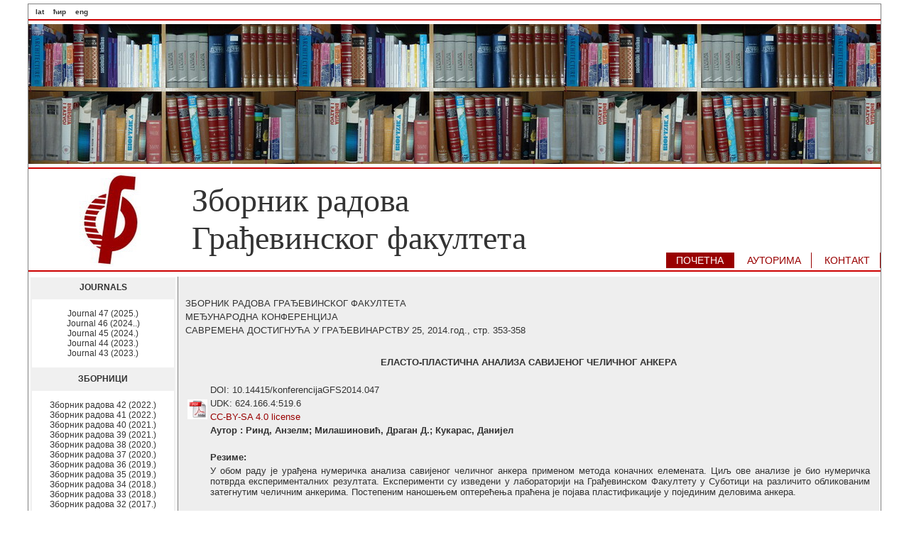

--- FILE ---
content_type: text/html; charset=UTF-8
request_url: https://www.gf.uns.ac.rs/~zbornik/index.php?lang=CIR&menu=6&zbornik_id=18&rad_id=143
body_size: 18577
content:
<!DOCTYPE html PUBLIC "-//W3C//DTD XHTML 1.0 Transitional//EN"
	"http://www.w3.org/TR/xhtml1/DTD/xhtml1-transitional.dtd">
<html>
<head>
<meta http-equiv="Content-Type" content="text/html; charset=utf-8" />
<link type="text/css" rel="stylesheet" href="css/main.css" />
<meta name="keywords" content="Zbornik radova, časopis, journal, Faculty Journal, Građevinski fakultet Subotica, Faculty Of Civil Engineering, DOI, UDK" />
<meta name="description" content="Zbornik radova Građevinskog fakulteta Subotica, Journal of Faculty of Civil Engineering">
<link rel="SHORTCUT ICON" href="images/icon.ico"/>
<title>Грађевински факултет Суботица</title>
<!-- Add jQuery library -->
	<script type="text/javascript" src="js/fancybox/lib/jquery-1.10.1.min.js"></script>

	<!-- Add mousewheel plugin (this is optional) -->
	<script type="text/javascript" src="js/fancybox/lib/jquery.mousewheel-3.0.6.pack.js"></script>

	<!-- Add fancyBox main JS and CSS files -->
	<script type="text/javascript" src="js/fancybox/source/jquery.fancybox.js?v=2.1.5"></script>
	<link rel="stylesheet" type="text/css" href="js/fancybox/source/jquery.fancybox.css?v=2.1.5" media="screen" />

	<!-- Add Button helper (this is optional) -->
	<link rel="stylesheet" type="text/css" href="js/fancybox/source/helpers/jquery.fancybox-buttons.css?v=1.0.5" />
	<script type="text/javascript" src="js/fancybox/source/helpers/jquery.fancybox-buttons.js?v=1.0.5"></script>

	<!-- Add Thumbnail helper (this is optional) -->
	<link rel="stylesheet" type="text/css" href="js/fancybox/source/helpers/jquery.fancybox-thumbs.css?v=1.0.7" />
	<script type="text/javascript" src="js/fancybox/source/helpers/jquery.fancybox-thumbs.js?v=1.0.7"></script>

	<!-- Add Media helper (this is optional) -->
	<script type="text/javascript" src="js/fancybox/source/helpers/jquery.fancybox-media.js?v=1.0.6"></script>

	<script type="text/javascript">
		$(document).ready(function() {
			/*
			 *  Simple image gallery. Uses default settings
			 */

			$('.fancybox').fancybox();

			/*
			 *  Different effects
			 */

			// Change title type, overlay closing speed
			$(".fancybox-effects-a").fancybox({
				helpers: {
					title : {
						type : 'outside'
					},
					overlay : {
						speedOut : 0
					}
				}
			});

			// Disable opening and closing animations, change title type
			$(".fancybox-effects-b").fancybox({
				openEffect  : 'none',
				closeEffect	: 'none',

				helpers : {
					title : {
						type : 'over'
					}
				}
			});

			// Set custom style, close if clicked, change title type and overlay color
			$(".fancybox-effects-c").fancybox({
				wrapCSS    : 'fancybox-custom',
				closeClick : true,

				openEffect : 'none',

				helpers : {
					title : {
						type : 'inside'
					},
					overlay : {
						css : {
							'background' : 'rgba(238,238,238,0.85)'
						}
					}
				}
			});

			// Remove padding, set opening and closing animations, close if clicked and disable overlay
			$(".fancybox-effects-d").fancybox({
				padding: 0,

				openEffect : 'elastic',
				openSpeed  : 150,

				closeEffect : 'elastic',
				closeSpeed  : 150,

				closeClick : true,

				helpers : {
					overlay : null
				}
			});

			/*
			 *  Button helper. Disable animations, hide close button, change title type and content
			 */

			$('.fancybox-buttons').fancybox({
				openEffect  : 'none',
				closeEffect : 'none',

				prevEffect : 'none',
				nextEffect : 'none',

				closeBtn  : false,

				helpers : {
					title : {
						type : 'inside'
					},
					buttons	: {}
				},

				afterLoad : function() {
					this.title = 'Image ' + (this.index + 1) + ' of ' + this.group.length + (this.title ? ' - ' + this.title : '');
				}
			});


			/*
			 *  Thumbnail helper. Disable animations, hide close button, arrows and slide to next gallery item if clicked
			 */

			$('.fancybox-thumbs').fancybox({
				prevEffect : 'none',
				nextEffect : 'none',

				closeBtn  : false,
				arrows    : false,
				nextClick : true,

				helpers : {
					thumbs : {
						width  : 50,
						height : 50
					}
				}
			});

			/*
			 *  Media helper. Group items, disable animations, hide arrows, enable media and button helpers.
			*/
			$('.fancybox-media')
				.attr('rel', 'media-gallery')
				.fancybox({
					openEffect : 'none',
					closeEffect : 'none',
					prevEffect : 'none',
					nextEffect : 'none',

					arrows : false,
					helpers : {
						media : {},
						buttons : {}
					}
				});

			/*
			 *  Open manually
			 */

			$("#fancybox-manual-a").click(function() {
				$.fancybox.open('1_b.jpg');
			});

			$("#fancybox-manual-b").click(function() {
				$.fancybox.open({
					href : 'iframe.html',
					type : 'iframe',
					padding : 5
				});
			});

			$("#fancybox-manual-c").click(function() {
				$.fancybox.open([
					{
						href : '1_b.jpg',
						title : 'My title'
					}, {
						href : '2_b.jpg',
						title : '2nd title'
					}, {
						href : '3_b.jpg'
					}
				], {
					helpers : {
						thumbs : {
							width: 75,
							height: 50
						}
					}
				});
			});


		});
	</script>
	<style type="text/css">
		.fancybox-custom .fancybox-skin {
			box-shadow: 0 0 50px #222;
		}


	</style></head>


<body>

<div id="page">

<div class="header">

<div id="navcontainer1">	                                            	   
<ul>
<li><a href="index.php?lang=LAT&menu=6&zbornik_id=18&rad_id=143">lat</a></li>
<li><a href="index.php?lang=CIR&menu=6&zbornik_id=18&rad_id=143">ћир</a></li>
<li><a href="index.php?lang=ENG&menu=6&zbornik_id=18&rad_id=143">eng</a></li>
</ul>
</div>
<div class="clear"></div>
<hr color="#CC0000" />
<table border="0" cellpadding="0" cellspacing="0" style="border-collapse: collapse" width="100%" height="195">
  <tr>
    <td width="100%" background="images/knjige.jpg" height="197">&nbsp;</td>
  </tr>
</table>
<hr color="#CC0000" />
<table border="0" cellpadding="0" cellspacing="0" style="border-collapse: collapse" width="100%">
  <tr>
    <td width="230px" align="center"><img src="images/gfslogo.jpg"  width="86" height="133"></td>
    <td ><h1 class="header"> 	
Зборник радова<br>Грађевинског факултета</h1></td>
  </tr>
</table>


<div id="navcontainer">		   
<ul>
 <li id="active"><a href="index.php?menu=1&lang=CIR">ПОЧЕТНА</a></li>
 <li ><a href="index.php?menu=2&lang=CIR#autorima">АУТОРИМA</a></li>
 <li ><a href="index.php?menu=3&lang=CIR#kontakt">КОНТАКТ</a></li>
</ul>
</div>

<div class="clear"></div>
<hr color="#CC0000" />
</div>

<div class="content">
<table border="0" style="width:100%">
  <tr>
<td style="vertical-align: top; width:200px">
<div class="box_top">JOURNALS</div>	
<div class="box">			
<p>
	<div id=navcontainer3><ul> <li><a href='index.php?lang=ENG&zbornik_id=63&menu=5'> Journal 47&nbsp;(2025.)</a></li>  <li><a href='index.php?lang=ENG&zbornik_id=62&menu=5'> Journal 46&nbsp;(2024..)</a></li>  <li><a href='index.php?lang=ENG&zbornik_id=61&menu=5'> Journal 45&nbsp;(2024.)</a></li>  <li><a href='index.php?lang=ENG&zbornik_id=59&menu=5'> Journal 44&nbsp;(2023.)</a></li>  <li><a href='index.php?lang=ENG&zbornik_id=58&menu=5'> Journal 43&nbsp;(2023.)</a></li> </ul></div></p>
</div>

	<div class="box_top">ЗБОРНИЦИ</div>	
	<div class="box">			
	<p>
	<div id=navcontainer3><ul> <li><a href='index.php?lang=CIR&zbornik_id=57&menu=5'> Зборник радова 42&nbsp;(2022.)</a></li>  <li><a href='index.php?lang=CIR&zbornik_id=56&menu=5'> Зборник радова 41&nbsp;(2022.)</a></li>  <li><a href='index.php?lang=CIR&zbornik_id=55&menu=5'> Зборник радова 40&nbsp;(2021.)</a></li>  <li><a href='index.php?lang=CIR&zbornik_id=54&menu=5'> Зборник радова 39&nbsp;(2021.)</a></li>  <li><a href='index.php?lang=CIR&zbornik_id=52&menu=5'> Зборник радова 38&nbsp;(2020.)</a></li>  <li><a href='index.php?lang=CIR&zbornik_id=51&menu=5'> Зборник радова 37&nbsp;(2020.)</a></li>  <li><a href='index.php?lang=CIR&zbornik_id=50&menu=5'> Зборник радова 36&nbsp;(2019.)</a></li>  <li><a href='index.php?lang=CIR&zbornik_id=49&menu=5'> Зборник радова 35&nbsp;(2019.)</a></li>  <li><a href='index.php?lang=CIR&zbornik_id=47&menu=5'> Зборник радова 34&nbsp;(2018.)</a></li>  <li><a href='index.php?lang=CIR&zbornik_id=46&menu=5'> Зборник радова 33&nbsp;(2018.)</a></li>  <li><a href='index.php?lang=CIR&zbornik_id=44&menu=5'> Зборник радова 32&nbsp;(2017.)</a></li>  <li><a href='index.php?lang=CIR&zbornik_id=43&menu=5'> Зборник радова 31&nbsp;(2017.)</a></li>  <li><a href='index.php?lang=CIR&zbornik_id=41&menu=5'> Зборник радова 30&nbsp;(2016.)</a></li>  <li><a href='index.php?lang=CIR&zbornik_id=40&menu=5'> Зборник радова 29&nbsp;(2016.)</a></li>  <li><a href='index.php?lang=CIR&zbornik_id=38&menu=5'> Зборник радова 28&nbsp;(2015.)</a></li>  <li><a href='index.php?lang=CIR&zbornik_id=37&menu=5'> Зборник радова 27&nbsp;(2015.)</a></li>  <li><a href='index.php?lang=CIR&zbornik_id=20&menu=5'> Зборник радова 26&nbsp;(2014.)</a></li>  <li><a href='index.php?lang=CIR&zbornik_id=18&menu=5'> Зборник радова 25&nbsp;(2014.)</a></li>  <li><a href='index.php?lang=CIR&zbornik_id=17&menu=5'> Зборник радова 24&nbsp;(2014.)</a></li>  <li><a href='index.php?lang=CIR&zbornik_id=16&menu=5'> Зборник радова 23&nbsp;(2013.)</a></li>  <li><a href='index.php?lang=CIR&zbornik_id=15&menu=5'> Зборник радова 22&nbsp;(2013.)</a></li> </ul></div>	</p>
	</div>
	
	<div class="box_top">НАУЧНИ СКУПОВИ</div>	
	<div class="box">			
	<p>
	<div id=navcontainer3><ul> <li><a href='index.php?lang=CIR&zbornik_id=60&menu=5'> Међународна конференција&nbsp;(2024.)</a></li>  <li><a href='index.php?lang=CIR&zbornik_id=53&menu=5'> Међународна конференција&nbsp;(2021.)</a></li>  <li><a href='index.php?lang=CIR&zbornik_id=48&menu=5'> Међународна конференција&nbsp;(2019.)</a></li>  <li><a href='index.php?lang=CIR&zbornik_id=45&menu=5'> Међународна конференција&nbsp;(2018.)</a></li>  <li><a href='index.php?lang=CIR&zbornik_id=42&menu=5'> Међународна конференција&nbsp;(2017.)</a></li>  <li><a href='index.php?lang=CIR&zbornik_id=39&menu=5'> Међународна конференција&nbsp;(2016.)</a></li>  <li><a href='index.php?lang=CIR&zbornik_id=36&menu=5'> Међународна конференција&nbsp;(2015.)</a></li>  <li><a href='index.php?lang=CIR&zbornik_id=18&menu=5'> Међународна конференција&nbsp;(2014.)</a></li>  <li><a href='index.php?lang=CIR&zbornik_id=22&menu=5'> Међународна конференција&nbsp;(2007.)</a></li>  <li><a href='index.php?lang=CIR&zbornik_id=23&menu=5'> Међународна конференција&nbsp;(2006.)</a></li>  <li><a href='index.php?lang=CIR&zbornik_id=2&menu=5'> Научни скуп&nbsp;(1999.)</a></li> </ul></div>	</p>
		
	</div>

	<div class="box_top">ЕЛЕКТРОНСКИ УЏБЕНИЦИ</div>	
	<div class="box">			
	<p>
	<div id=navcontainer3>
	<ul>
	<li><a href="eludzbenik/Fundiranje_Interakcija konstrukcije i tla.pdf"><b>Петар Сантрач</b>: Фундирање - Интеракција конструкције и тла</a></li>
	<li><a href="eludzbenik/Goles_Betonske konstrukcije 1.pdf"><b>Даница Голеш</b>: Бетонске конструкције 1</a></li>
	<li><a href="eludzbenik/ELEMENTARNO1_Milena_Grbic.pdf"><b>Милена Грбић</b>:ЕЛЕМЕНТАРНО.1</a></li>
	<li><a href="eludzbenik/Testovi_i_reprezentativni_ispitni_zadaci_iz_Matematike3_Andrea_Roznjik.pdf"><b>Андреа Рожњик</b>: Тестови и репрезентативни испитни задаци из Математике 3</a></li>
	<li><a href="eludzbenik/Dizajn_enterijera.pdf"><b>Моника Штиклица</b>: Дизајн ентеријера</a></li>
	<li><a href="eludzbenik/Drvene_konstrukcije.pdf"><b>Љиљана Козарић</b>: Дрвене конструкције</a></li>
	</ul>
	</div>
	</p>
	</div>
	
	<div class="box_top">АРХИВА</div>	
	<div class="box">			
	<p>
	<div id=navcontainer3><ul> <li><a href='index.php?lang=CIR&zbornik_id=11&menu=5'> Зборник радова  21&nbsp;(2012.)</a></li>  <li><a href='index.php?lang=CIR&zbornik_id=12&menu=5'> Зборник радова  20&nbsp;(2011.)</a></li>  <li><a href='index.php?lang=CIR&zbornik_id=13&menu=5'> Зборник радова  19&nbsp;(2010.)</a></li>  <li><a href='index.php?lang=CIR&zbornik_id=4&menu=5'> Зборник радова  18&nbsp;(2009.)</a></li>  <li><a href='index.php?lang=CIR&zbornik_id=3&menu=5'> Зборник радова  17&nbsp;(2008.)</a></li>  <li><a href='index.php?lang=CIR&zbornik_id=22&menu=5'> Зборник радова  16&nbsp;(2007.)</a></li>  <li><a href='index.php?lang=CIR&zbornik_id=23&menu=5'> Зборник радова  15&nbsp;(2006.)</a></li>  <li><a href='index.php?lang=CIR&zbornik_id=24&menu=5'> Зборник радова  14&nbsp;(2005.)</a></li>  <li><a href='index.php?lang=CIR&zbornik_id=19&menu=5'> Зборник радова  13&nbsp;(2004.)</a></li>  <li><a href='index.php?lang=CIR&zbornik_id=25&menu=5'> Зборник радова  12&nbsp;(1999.)</a></li>  <li><a href='index.php?lang=CIR&zbornik_id=27&menu=5'> Зборник радова  11&nbsp;(1998.)</a></li>  <li><a href='index.php?lang=CIR&zbornik_id=26&menu=5'> Зборник радова  10&nbsp;(1994.)</a></li>  <li><a href='index.php?lang=CIR&zbornik_id=28&menu=5'> Зборник радова  9&nbsp;(1993.)</a></li>  <li><a href='index.php?lang=CIR&zbornik_id=29&menu=5'> Зборник радова  8&nbsp;(1992.)</a></li>  <li><a href='index.php?lang=CIR&zbornik_id=30&menu=5'> Зборник радова  7&nbsp;(1991.)</a></li>  <li><a href='index.php?lang=CIR&zbornik_id=31&menu=5'> Зборник радова  6&nbsp;(1990.)</a></li>  <li><a href='index.php?lang=CIR&zbornik_id=32&menu=5'> Зборник радова  5&nbsp;(1989.)</a></li>  <li><a href='index.php?lang=CIR&zbornik_id=33&menu=5'> Зборник радова  4&nbsp;(1988.)</a></li>  <li><a href='index.php?lang=CIR&zbornik_id=34&menu=5'> Зборник радова  3&nbsp;(1986.)</a></li>  <li><a href='index.php?lang=CIR&zbornik_id=35&menu=5'> Зборник радова  2&nbsp;(1986.)</a></li>  <li><a href='index.php?lang=CIR&zbornik_id=1&menu=5'> Зборник радова  1&nbsp;(1985.)</a></li>  <li><a href='index.php?lang=CIR&zbornik_id=2&menu=5'> Научни скуп &nbsp;(1999.)</a></li> </ul></div>	</p>
	</div>
	

</br></br>	
		

	<form name="form1" id="form1" method="get" action="index.php">
	  	<input type="hidden" name="menu" value="8" />
	  	<input type="hidden" name="lang" value="CIR" />
	  	<input type="text" name="search_term" /><br><br>
	  	<input class=" button" type="submit" name="Submit" value="Претражи" />
	</form><br><br>

</td>
<td style="vertical-align: top; padding:0 10px; background-color: #EEEEEE; border-left:1px solid gray; 	text-align: justify; color: #333333; 	font-family: Verdana, Arial, Helvetica, sans-serif; font-size: 13px;">
	﻿<table border='0' align='default' width='100%'><p>ЗБОРНИК РАДОВА ГРАЂЕВИНСКОГ ФАКУЛТЕТА</br>МЕЂУНАРОДНА КОНФЕРЕНЦИЈА</br>САВРЕМЕНА ДОСТИГНУЋА У ГРАЂЕВИНАРСТВУ 25,&nbsp;2014.год., стр.&nbsp;353-358</p></br><center><b>ЕЛАСТО-ПЛАСТИЧНА АНАЛИЗА САВИЈЕНОГ ЧЕЛИЧНОГ АНКЕРА</b></center><tr><td>&nbsp;</td></tr><tr><td rowspan='5'><a target='_blank' href='doc/ZR25.47.pdf'><img src='images/pdf.jpg'></a></td></tr><tr><td>DOI: 10.14415/konferencijaGFS2014.047</td></tr><tr><td>UDK: 624.166.4:519.6</td></tr><tr><td><a target='_blank' href='https://creativecommons.org/licenses/by-sa/4.0/'>CC-BY-SA 4.0 license</a></td></tr><tr><td><b>Аутор : Ринд, Анзелм; Милашиновић, Драган Д.; Кукарас, Данијел    </b></td></tr><tr><td>&nbsp;</td></tr><tr><td>&nbsp;</td><td><b>Резиме:</b></td></tr><tr><td>&nbsp;</td><td>У обом раду је урађена нумеричка анализа савијеног челичног анкера применом метода коначних елемената. Циљ ове анализе је био нумеричка потврда експерименталних резултата. Експерименти су изведени у лабораторији на Грађевинском Факултету у Суботици на различито обликованим затегнутим челичним анкерима. Постепеним наношењем оптерећења праћена је појава пластификације у појединим деловима анкера.

</td></tr><tr><td>&nbsp;</td></tr><tr><td>&nbsp;</td><td><b>Кључне речи:</b></td></tr><tr><td>&nbsp;</td><td>Експериментално-нумеричка анализа, анкер, пластификација</td></tr><tr><td>&nbsp;</td></tr><tr><td>&nbsp;</td></tr><tr><td>&nbsp;</td></tr></table><center><a style='font-size:20px;' href="index.php?lang=CIR&menu=6&zbornik_id=18&rad_id=142">&#9668;</a>&nbsp;&nbsp;&nbsp;&nbsp;&nbsp;<a style='font-size:20px;' href="index.php?lang=CIR&menu=6&zbornik_id=18&rad_id=144">&#9658;</a><center>
</td>
  </tr>
</table>
</div>
<div class="clear"></div>
<div class="footer">

<table border="0" cellpadding="0" cellspacing="0" style="border-collapse: collapse" width="100%">
  <tr>
    <td width="33%">
<div id=navcontainer2>		   
<ul>
 <li><a href="index.php?menu=1&lang=CIR">Почетна</a></li>
 <li><a href="index.php?menu=1&lang=CIR#autorima">Ауторима</a></li>
 <li><a href="index.php?menu=1&lang=CIR#kontakt">Контакт</a></li>
</ul>
</div>
    </td>
    <td width="33%" align="center"><h3><a href="http://www.gf.uns.ac.rs/">www.gf.uns.ac.rs</a></h3></td>
    <td width="33%"><div id=mn>Design by HV 2012.</div></td>
  </tr>
</table>


</div>

</div>
</body>
</html>


--- FILE ---
content_type: text/css
request_url: https://www.gf.uns.ac.rs/~zbornik/css/main.css
body_size: 9672
content:
html {
	
	margin: 0px;
	padding: 0px;
	scrollbar-base-color: #004eba;
	scrollbar-arrow-color: #004eba;
	scrollbar-3dlight-color: #eeeeee;
	scrollbar-darkshadow-color: #cccccc;
	scrollbar-face-color: #dddddd;
	scrollbar-highlight-color: #ffffff;
	scrollbar-shadow-color: #004eba;
	scrollbar-track-color: #eeeeee;
	background-color:#FFFFFF;
	
     }

body {	margin: 0px;
	padding: 0px;	
     }

#page {	width:1200px;
	margin: 5px auto;
	padding: 0px;
	border:1px solid gray;
     }

div.header {
		margin: 0px;
		padding: 0px;
           }
.header {
		margin: 0px;
		padding: 0px;
           }

div.content {
		margin: 0px;
		padding: 0px;
       	     }


div.left
	{
	float:left;
	width:200px;
	margin:0;
	padding: 0 13px;
	}

div.right
	{	
        margin: 0 0 0 230px;
	border-left:1px solid gray;
	padding: 0 20px 20px 20px;
	background: #DDDDDD;
	text-align: justify;
	color: #333333;
	font-family: Verdana, Arial, Helvetica, sans-serif;
	font-size: 13px;
	min-height:400px;
	}


div.footer {
		margin: 0px;
		padding: 0px;
       	 	background-color: #666666;	
		height:50px;
		text-align: center;
           }

img { border: none;}


hr { line-height:1px; padding:0px; margin: 5px 0; color=#CC0000; width=100%;}

.clear { clear:both; line-height:0px; padding:0px; margin:0px; }

logo {float: left; padding: 0 0 0 50px; width: 200px;}

.ql { cursor: pointer; }

.paran { background-color: #eee; }

.neparan { background-color: #d0d0d0; }

form {
	margin: 0 auto;
	font-size: 9px;
     }
		
input {
	margin: 0 0 0 30px;
	background-color: #FFF;
	color: #333;
	border: 1px solid #CCC;
	font-size: 11px;
	padding: 3px 5px;
	
      }
		
.button { padding: 2px 4px; margin: 0 0 0 60px;}


.box_top {
	background: #F0F0F0;		
	padding:5px 0 0 0;
	margin: 0;
	height: 20px;
	width: 200px;
        text-align: center;
	border: 2px solid #F0F0F0;
	color: #333333;
	font-size: 12px;
	font-weight: bold;
	font-family: Verdana, Arial, Helvetica, Tahoma, sans-serif;
	text-decoration: none;        
	 }

.box {
	border: 2px solid #F0F0F0;
	padding: 0;
	margin: 0;
	width: 200px;		
	background: #FFF;
        text-align: center;
     }

a , a:visited, a:active {outline:0;}
	 
a {	
	text-decoration: none; color: #990000;
  }

a:hover { text-decoration:none; color: #333333;}

a.uppercase {
  text-transform: uppercase;
}

.vazno {
  width: 180px;
  margin: 0 auto;
  padding: 10px 0;
  text-transform: uppercase;
  font-family:Arial,Helvetica,sans-serif;
  font-size: 13px;
  animation: pulse 1s infinite;
}

@keyframes pulse {
  0% {
    background-color: transparent;
  }
  100% {
    background-color: #99CCFF;
  }
}



p {
	color: #333333;
	font-family: Verdana, Arial, Helvetica, sans-serif;
	font-size: 13px;
	line-height: 1.5em;
	text-align: justify;
  }

h1, h1 a {    
        	margin-left: 10px; 
	padding: 0px;
	color: #333333;
	font-size: 46px;
	font-weight: normal;
	font-family: Times New Roman, Georgia,Serif;
	text-decoration: none;  
	}

h3, h3 a {           
	color: #fff;
	font-size: 12px;
	font-weight: normal;
	font-family: Verdana, Arial, Helvetica, Tahoma, sans-serif;
	text-decoration: none;    
}




h4 {    
    padding:  0;
	color: #333333;
    font-weight: normal;
	font-size: 14px;
	font-family: Verdana, Arial, Helvetica, sans-serif;
	text-decoration: none;    
    text-align: center;
}

h4 a {    
    padding:  0;
	text-decoration: none; color: #990000;
    font-weight: normal;
	font-size: 14px;
	font-family: Verdana, Arial, Helvetica, sans-serif;
	text-decoration: none;    
    text-align: center;
}


namef   {
	float: right; 
	padding: 0 5px 40px 0; 
	color: #fff; 
	font-family: Arial, Tahoma, Helvetica, sans-serif;
	font-weight: normal;
	font-size: 10px;
	}

#mn   {
	float: right; 
	padding: 0 10px 0 0; 
	color: #fff; 
	font-family: Arial, Tahoma, Helvetica, sans-serif;
	font-weight: normal;
	font-size: 10px;
	}

#navcontainer ul
	{
	float: right; 
	margin: -17px 0 0 0;
	padding: 0;
	list-style-type: none;
	font-family: Arial, Tahoma, Helvetica, sans-serif;
	text-align: center;
	font-weight: normal;
	font-size: 14px;
	color: #ffffff;
	}

#navcontainer ul li { display: inline; list-style-type: none; }

#navcontainer ul li a
	{
	margin: 0;
	padding: .2em 1em;
	text-decoration: none;
	font-family: Arial, Tahoma, Helvetica, sans-serif;
	border-right: 1px solid #990000;
	text-align: center;
	font-weight: normal;
	font-size: 14px;
	color: #990000;
	background-color: #ffffff;
	}

#navcontainer ul li a:hover
	{
	font-family: Arial, Tahoma, Helvetica, sans-serif;
	text-align: center;
	font-weight: normal;
	font-size: 14px;
	color: #ffffff;
	background-color: #990000;
	}


#navcontainer li#active a
	{
	font-family: Arial, Tahoma, Helvetica, sans-serif;
	text-align: center;
	font-weight: normal;
	font-size: 14px;
	background: #990000;
	color: #ffffff;
	}



#navcontainer1 ul
	{
	float: left; 
	margin: 0 0 0 5px;
	padding: 5px 0 0 0;
	list-style-type: none;
	font-family: Arial, Tahoma, Helvetica, sans-serif;
	text-align: center;
	font-weight: bold;
	font-size: 10px;
	color: #333333;
	}

#navcontainer1 ul li { display: inline; list-style-type: none; }

#navcontainer1 ul li a
	{
	text-decoration: none;
	font-family: Arial, Tahoma, Helvetica, sans-serif;
	text-align: center;
	font-weight: bold;
	font-size: 10px;
	padding: 5px;
	color: #333333;
	background-color: #ffffff;
	}

#navcontainer1 ul li a:hover
	{
	font-family: Arial, Tahoma, Helvetica, sans-serif;
	text-align: center;
	font-weight: bold;
	font-size: 10px;
	color: #333333;
	background-color: #eeeeee;
	}


#navcontainer1 li#active a
	{
	font-family: Arial, Tahoma, Helvetica, sans-serif;
	text-align: center;
	font-weight: bold;
	font-size: 10px;
	background: #eeeeee;
	color: #ffffff;
	}



#navcontainer2 ul
	{
	float: left; 
	margin: 0px;
	padding: 17px;
	list-style-type: none;
	font-family: Arial, Tahoma, Helvetica, sans-serif;
	text-align: left;
	font-weight: normal;
	font-size: 8px;
	color: #fff;
	}

#navcontainer2 ul li { display: inline; list-style-type: none; }

#navcontainer2 ul li a
	{
	text-decoration: none;
	font-family: Arial, Tahoma, Helvetica, sans-serif;
	border-right: 1px solid #fff;
	text-align: center;
	font-weight: normal;
	font-size: 11px;
	padding: 1px;
	color: #fff;

}

#navcontainer2 ul li a:hover
	{
	text-decoration: none;
	font-family: Arial, Tahoma, Helvetica, sans-serif;
	border-right: 1px solid #fff;
	text-align: center;
	font-weight: normal;
	font-size: 11px;
	padding: 1px;
	color: #fff;
	background-color: #686868;
	}


#navcontainer2 li#active a
	{
	font-family: Arial, Tahoma, Helvetica, sans-serif;
	text-align: center;
	font-weight: normal;
	font-size: 11px;
	background: #eeeeee;
	color: #fff;
	}



#navcontainer3 ul
	{
	margin: 0;
	padding: 0;
	list-style-type: none;
	font-family: Verdana, Arial, Helvetica, sans-serif;
	text-align: center;
	font-weight: normal;
	font-size: 12px;
	color: #fff;
	}

#navcontainer3 ul li { display: block; list-style-type: none; }

#navcontainer3 ul li a
	{
	font-family: Verdana, Arial, Helvetica, sans-serif;
	text-align: center;
	font-weight: normal;
	font-size: 12px;
	color: #333333;
	}

#navcontainer3 ul li a:hover
	{
	font-family: Verdana, Arial, Helvetica, sans-serif;
	text-align: center;
	font-weight: normal;
	font-size: 12px;
	color: #990000;
	background-color: #dddddd;
	}

#navcontainer3 li#active a
	{
	font-family: Verdana, Arial, Helvetica, sans-serif;
	text-align: center;
	font-weight: normal;
	font-size: 12px;
	color: #fff;
}

#pswblock { margin: 50px auto; width:300px; height:140px; border: 1px solid #990000; color:#333; font-size: 12px; }



#navcontainer4 { float: left; margin: 10px 0px 5px 5px; width: 410px;}

ul#navlist4
{
width: 410px;
\width: 412px;
w\idth: 410px;
padding: 5px;
margin: 0px;
font: bold 12px Verdana, Arial, Helvetica, sans-serif;

}

ul#navlist4 li
{
list-style: none;
margin: 0px;
border: 0px;
font: bold 10px Verdana, Arial, Helvetica, sans-serif;

}

ul#navlist4 li a
{
width: 370px;
\width: 410px;
w\idth: 370px;
display: block;
padding: 5px 0px 5px 10px;
border: 0px;
margin: 2px 0px;
background: #eeeeee;
text-decoration: none;
font: 12px Verdana, Arial, Helvetica, sans-serif;
text-align: left;
}

ul#navlist4 li a:link { color: #721d37; }
div#navcontainer4 li a:visited { color: #721d37; }

ul#navlist4 li a:hover
{
border-color: #721d37;
color: #000000;
background: #ffffff;
}

#navlist4 li#active a
{
background: #dddddd;
border-left: 25px solid #721d37;
color: #9f1f46;
}





#navigation { font-size:12px; 	width: 200px; 	font-weight: bold;  color: #333333;
	font-family: Verdana, Arial, Helvetica, Tahoma, sans-serif; text-align: center;}
#navigation ul { margin:0px; padding:7px 0px; }
#navigation li { list-style: none; } 
 
ul.top-level { background:#F0F0F0; }
ul.top-level li {
 border-width: 0px;
}
 
#navigation a {
 color: #333333;
 cursor: pointer;
 display:block;
 text-decoration:none;
 height: 20px;
 width:100%;
}
 
#navigation a:hover{
color: #990000;
 text-decoration:none;
}
 
#navigation li:hover {
 background: #FFFFFF; 
 position: relative;
 text-decoration:none;
}


ul.sub-level {
    display: none;
	font-weight: normal;
	text-decoration:none;
}
 
li:hover .sub-level {
    background: #F0F0F0;
    display: block;
    position: absolute;
    left: 0px;
	width: 200px; 
    top: 14px;
	text-decoration:none; 
}

.mapouter{text-align:center;height:350px;width:99%;}
.gmap_canvas {overflow:hidden;background:none!important;height:350px;width:99%;}

#kol2
{
float: left;
padding: 10px;
margin: 0px;  
width:47%;
text-align: justify;
vertical-align: middle;
} 

#corner1 {
background-color: #E8E8E8;
border-radius: 15px;
box-shadow: 10px 10px 5px #B8B8B8;
padding: 20px; 
margin-bottom: 25px;
}